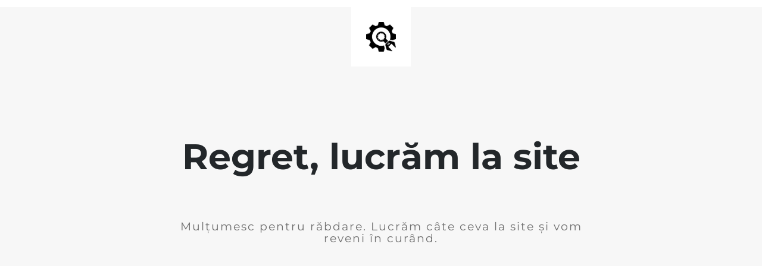

--- FILE ---
content_type: text/html; charset=UTF-8
request_url: https://elitehunting.ro/oferta/seeland/articole-vanatoare-femei-seeland/
body_size: 503
content:

<html lang="en">
  <head>
    <meta charset="utf-8">
    <meta http-equiv="X-UA-Compatible" content="IE=edge">
    <meta name="viewport" content="width=device-width, initial-scale=1">
    <title>Elite Hunting - Articole de Vanatoare</title>
    <meta name="description" content="" />
    <meta name="generator" content="Modul UnderConstructionPage gratuit pentru WordPress">
    <link rel="stylesheet" href="https://fonts.bunny.net/css?family=Montserrat:400,700">    <link rel="stylesheet" href="https://elitehunting.ro/wp-content/plugins/under-construction-page/themes/css/bootstrap.min.css?v=4.03" type="text/css">
<link rel="stylesheet" href="https://elitehunting.ro/wp-content/plugins/under-construction-page/themes/css/common.css?v=4.03" type="text/css">
<link rel="stylesheet" href="https://elitehunting.ro/wp-content/plugins/under-construction-page/themes/plain_text/style.css?v=4.03" type="text/css">
<link rel="stylesheet" href="https://elitehunting.ro/wp-content/plugins/under-construction-page/themes/css/font-awesome.min.css?v=4.03" type="text/css">
<link rel="icon" href="https://elitehunting.ro/wp-content/plugins/under-construction-page/themes/images/favicon.png" />
  </head>

  <body>
    <header>
      <span id="logo-wrap">
        <img src="https://elitehunting.ro/wp-content/plugins/under-construction-page/themes/plain_text/ucp-cog.png" alt="Site is Under Construction" title="Site is Under Construction" id="logo">
      </span>
    </header>

    <div class="container">

      <div class="row">
        <div class="col-xs-12 col-md-12 col-lg-12">
          <h1>Regret, lucrăm la site</h1>
        </div>
      </div>

      <div class="row">
        <div class="col-xs-12 col-md-8 col-md-offset-2 col-lg-offset-2 col-lg-8">
          <p class="content">Mulțumesc pentru răbdare. Lucrăm câte ceva la site și vom reveni în curând.</p>
        </div>
      </div>

      <div class="row" id="social">
        <div class="col-xs-12 col-md-12 col-lg-12">
          
        </div>
      </div>

    </div>
    
  </body>
</html>
